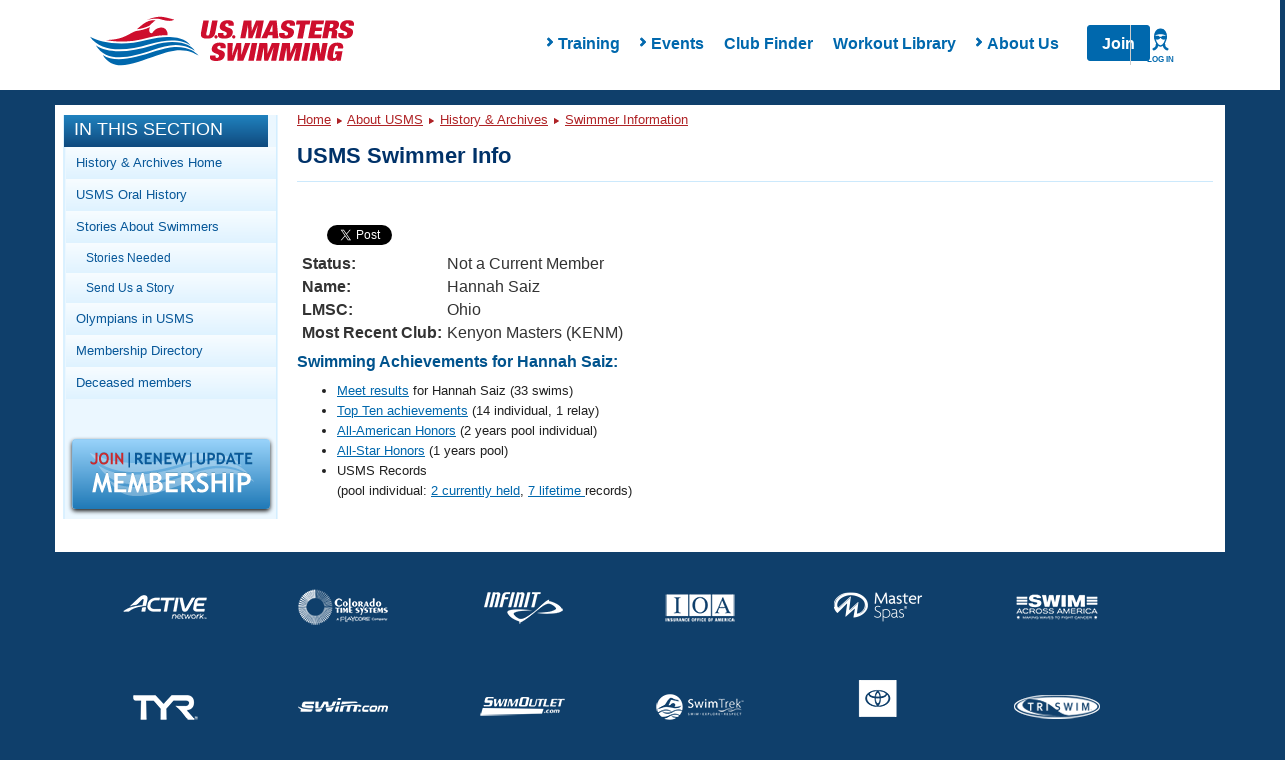

--- FILE ---
content_type: text/html; charset=utf-8
request_url: https://www.google.com/recaptcha/api2/aframe
body_size: 183
content:
<!DOCTYPE HTML><html><head><meta http-equiv="content-type" content="text/html; charset=UTF-8"></head><body><script nonce="dvbtQNYfImDQxBhw_kqo_Q">/** Anti-fraud and anti-abuse applications only. See google.com/recaptcha */ try{var clients={'sodar':'https://pagead2.googlesyndication.com/pagead/sodar?'};window.addEventListener("message",function(a){try{if(a.source===window.parent){var b=JSON.parse(a.data);var c=clients[b['id']];if(c){var d=document.createElement('img');d.src=c+b['params']+'&rc='+(localStorage.getItem("rc::a")?sessionStorage.getItem("rc::b"):"");window.document.body.appendChild(d);sessionStorage.setItem("rc::e",parseInt(sessionStorage.getItem("rc::e")||0)+1);localStorage.setItem("rc::h",'1768607946630');}}}catch(b){}});window.parent.postMessage("_grecaptcha_ready", "*");}catch(b){}</script></body></html>

--- FILE ---
content_type: application/javascript
request_url: https://www.usms.org/js/layout/general.js
body_size: 396
content:
// JavaScript Document
//Because we are loading this onto a page that might have a different version of jQuery, we don't want a conflict
if (window.headerJQuery)
{	
	headerJQuery(document).ready(function() {
		headerJQuery("#header-search-input").focus(function () {
			 if (headerJQuery(this).val() == "Search")
			 {
				headerJQuery(this).val(""); 
			 }
			 
			 return;
		});
		headerJQuery("#header-search-input").blur(function () {
			 if (headerJQuery.trim(headerJQuery(this).val()) == "")
			 {
				headerJQuery(this).val("Search"); 
			 }
			 
			 return;
		});
	});
}
else if (window.jQuery)
{
	jQuery(document).ready(function() {
		jQuery("#header-search-input").focus(function () {
			 if (jQuery(this).val() == "Search")
			 {
				jQuery(this).val(""); 
			 }
			 
			 return;
		});
		jQuery("#header-search-input").blur(function () {
			 if (jQuery.trim(jQuery(this).val()) == "")
			 {
				jQuery(this).val("Search"); 
			 }
			 
			 return;
		});
	});
	
	//var $ = jQuery.noConflict();	
}

if (window.jQuery)
{
	//Restore the normal behavior
	var $ = jQuery.noConflict();
}
